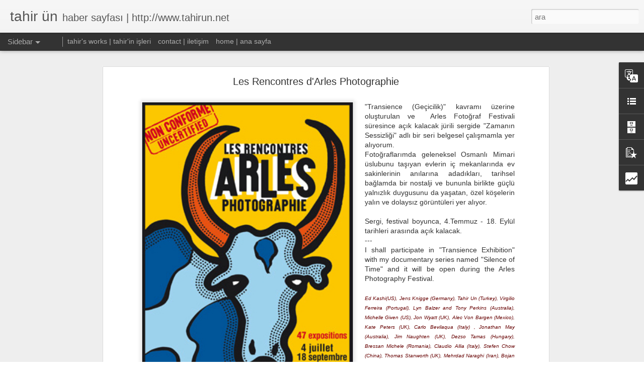

--- FILE ---
content_type: text/html; charset=UTF-8
request_url: https://www.tahirun.com.tr/b/stats?style=BLACK_TRANSPARENT&timeRange=ALL_TIME&token=APq4FmCI9ZVywMcFiAzXRPbS66cxfITW70N2_mGfgRnXWBa85kUroeV747Z24k34O-vUdxPMwqnhOEkgv3iJ89Wv9l7EUkZWzA&v=0&action=initial&widgetId=Stats1&responseType=js
body_size: 10
content:
{"total":430400,"sparklineOptions":{"backgroundColor":{"fillOpacity":0.1,"fill":"#000000"},"series":[{"areaOpacity":0.3,"color":"#202020"}]},"sparklineData":[[0,77],[1,53],[2,33],[3,30],[4,30],[5,23],[6,27],[7,60],[8,33],[9,30],[10,77],[11,27],[12,53],[13,17],[14,50],[15,27],[16,50],[17,20],[18,30],[19,53],[20,23],[21,47],[22,93],[23,33],[24,40],[25,43],[26,60],[27,40],[28,47],[29,33]],"nextTickMs":720000}

--- FILE ---
content_type: text/html; charset=UTF-8
request_url: https://www.tahirun.com.tr/b/stats?style=BLACK_TRANSPARENT&timeRange=ALL_TIME&token=APq4FmCTgjt0DOdbjdKQtBQcZGQG6hxNgv-UHN-Jtf8t3fXgMriUacVYqyJtwfF5Gg3qQU_KdOCqAFDufWHRqWkv9P_-wlm_Aw&v=0&action=initial&widgetId=Stats1&responseType=js
body_size: 7
content:
{"total":430400,"sparklineOptions":{"backgroundColor":{"fillOpacity":0.1,"fill":"#000000"},"series":[{"areaOpacity":0.3,"color":"#202020"}]},"sparklineData":[[0,77],[1,53],[2,33],[3,30],[4,30],[5,23],[6,27],[7,60],[8,33],[9,30],[10,77],[11,27],[12,53],[13,17],[14,50],[15,27],[16,50],[17,20],[18,30],[19,53],[20,23],[21,47],[22,93],[23,33],[24,40],[25,43],[26,60],[27,40],[28,47],[29,33]],"nextTickMs":720000}

--- FILE ---
content_type: text/html; charset=UTF-8
request_url: https://www.tahirun.com.tr/2025/09/als-tv-canl-yayn.html?dynamicviews=1&v=0
body_size: 4655
content:
<!DOCTYPE html>
<html class='v2' dir='ltr' lang='tr'>
<head>
<link href='https://www.blogger.com/static/v1/widgets/335934321-css_bundle_v2.css' rel='stylesheet' type='text/css'/>
<meta content='text/html; charset=UTF-8' http-equiv='Content-Type'/>
<meta content='blogger' name='generator'/>
<link href='https://www.tahirun.com.tr/favicon.ico' rel='icon' type='image/x-icon'/>
<link href='https://www.tahirun.com.tr/2025/09/als-tv-canl-yayn.html' rel='canonical'/>
<link rel="alternate" type="application/atom+xml" title="tahir ün - Atom" href="https://www.tahirun.com.tr/feeds/posts/default" />
<link rel="alternate" type="application/rss+xml" title="tahir ün - RSS" href="https://www.tahirun.com.tr/feeds/posts/default?alt=rss" />
<link rel="service.post" type="application/atom+xml" title="tahir ün - Atom" href="https://www.blogger.com/feeds/1774106265265997922/posts/default" />

<link rel="alternate" type="application/atom+xml" title="tahir ün - Atom" href="https://www.tahirun.com.tr/feeds/8746108585536554349/comments/default" />
<!--Can't find substitution for tag [blog.ieCssRetrofitLinks]-->
<link href='https://blogger.googleusercontent.com/img/b/R29vZ2xl/AVvXsEgroFmw8QWHnsuNffN9-EtFfdPVEfqyPnUBYRZcBdK8G3N8JXCY_xZz3US5aOLBCwqWeIGv8FSewD6JFf0cD6aJZPGa7vD4qH155HcdpPZZ0jOjFb1PLLyorVfNgF4-52lFWWoqG8Nrk3vkrKhT2SPR2gi7YgzjSMLTHwgBfJmBSTq01jg_11BQKfmCsW0/s16000/556827699_10163736375577445_101465550795001436_n.jpg' rel='image_src'/>
<meta content='https://www.tahirun.com.tr/2025/09/als-tv-canl-yayn.html' property='og:url'/>
<meta content='ALS TV Canlı Yayın' property='og:title'/>
<meta content='Tahir Ün, sanat etkinlikleri haber ve çağrı sayfası...' property='og:description'/>
<meta content='https://blogger.googleusercontent.com/img/b/R29vZ2xl/AVvXsEgroFmw8QWHnsuNffN9-EtFfdPVEfqyPnUBYRZcBdK8G3N8JXCY_xZz3US5aOLBCwqWeIGv8FSewD6JFf0cD6aJZPGa7vD4qH155HcdpPZZ0jOjFb1PLLyorVfNgF4-52lFWWoqG8Nrk3vkrKhT2SPR2gi7YgzjSMLTHwgBfJmBSTq01jg_11BQKfmCsW0/w1200-h630-p-k-no-nu/556827699_10163736375577445_101465550795001436_n.jpg' property='og:image'/>
<title>tahir ün: ALS TV Canlı Yayın</title>
<meta content='!' name='fragment'/>
<meta content='dynamic' name='blogger-template'/>
<meta content='IE=9,chrome=1' http-equiv='X-UA-Compatible'/>
<meta content='initial-scale=1.0, maximum-scale=1.0, user-scalable=no, width=device-width' name='viewport'/>
<style id='page-skin-1' type='text/css'><!--
/*-----------------------------------------------
Blogger Template Style
Name: Dynamic Views
----------------------------------------------- */
/* Variable definitions
====================
<Variable name="keycolor" description="Main Color" type="color" default="#ffffff"
variants="#2b256f,#00b2b4,#4ba976,#696f00,#b38f00,#f07300,#d0422c,#f37a86,#7b5341"/>
<Group description="Page">
<Variable name="page.text.font" description="Font" type="font"
default="'Helvetica Neue Light', HelveticaNeue-Light, 'Helvetica Neue', Helvetica, Arial, sans-serif"/>
<Variable name="page.text.color" description="Text Color" type="color"
default="#333333" variants="#333333"/>
<Variable name="body.background.color" description="Background Color" type="color"
default="#EEEEEE"
variants="#dfdfea,#d9f4f4,#e4f2eb,#e9ead9,#f4eed9,#fdead9,#f8e3e0,#fdebed,#ebe5e3"/>
</Group>
<Variable name="body.background" description="Body Background" type="background"
color="#EEEEEE" default="$(color) none repeat scroll top left"/>
<Group description="Header">
<Variable name="header.background.color" description="Background Color" type="color"
default="#F3F3F3" variants="#F3F3F3"/>
</Group>
<Group description="Header Bar">
<Variable name="primary.color" description="Background Color" type="color"
default="#333333" variants="#2b256f,#00b2b4,#4ba976,#696f00,#b38f00,#f07300,#d0422c,#f37a86,#7b5341"/>
<Variable name="menu.font" description="Font" type="font"
default="'Helvetica Neue Light', HelveticaNeue-Light, 'Helvetica Neue', Helvetica, Arial, sans-serif"/>
<Variable name="menu.text.color" description="Text Color" type="color"
default="#FFFFFF" variants="#FFFFFF"/>
</Group>
<Group description="Links">
<Variable name="link.font" description="Link Text" type="font"
default="'Helvetica Neue Light', HelveticaNeue-Light, 'Helvetica Neue', Helvetica, Arial, sans-serif"/>
<Variable name="link.color" description="Link Color" type="color"
default="#009EB8"
variants="#2b256f,#00b2b4,#4ba976,#696f00,#b38f00,#f07300,#d0422c,#f37a86,#7b5341"/>
<Variable name="link.hover.color" description="Link Hover Color" type="color"
default="#009EB8"
variants="#2b256f,#00b2b4,#4ba976,#696f00,#b38f00,#f07300,#d0422c,#f37a86,#7b5341"/>
<Variable name="link.visited.color" description="Link Visited Color" type="color"
default="#009EB8"
variants="#2b256f,#00b2b4,#4ba976,#696f00,#b38f00,#f07300,#d0422c,#f37a86,#7b5341"/>
</Group>
<Group description="Blog Title">
<Variable name="blog.title.font" description="Font" type="font"
default="'Helvetica Neue Light', HelveticaNeue-Light, 'Helvetica Neue', Helvetica, Arial, sans-serif"/>
<Variable name="blog.title.color" description="Color" type="color"
default="#555555" variants="#555555"/>
</Group>
<Group description="Blog Description">
<Variable name="blog.description.font" description="Font" type="font"
default="'Helvetica Neue Light', HelveticaNeue-Light, 'Helvetica Neue', Helvetica, Arial, sans-serif"/>
<Variable name="blog.description.color" description="Color" type="color"
default="#555555" variants="#555555"/>
</Group>
<Group description="Post Title">
<Variable name="post.title.font" description="Font" type="font"
default="'Helvetica Neue Light', HelveticaNeue-Light, 'Helvetica Neue', Helvetica, Arial, sans-serif"/>
<Variable name="post.title.color" description="Color" type="color"
default="#333333" variants="#333333"/>
</Group>
<Group description="Date Ribbon">
<Variable name="ribbon.color" description="Color" type="color"
default="#666666" variants="#2b256f,#00b2b4,#4ba976,#696f00,#b38f00,#f07300,#d0422c,#f37a86,#7b5341"/>
<Variable name="ribbon.hover.color" description="Hover Color" type="color"
default="#AD3A2B" variants="#AD3A2B"/>
</Group>
<Variable name="blitzview" description="Initial view type" type="string" default="sidebar"/>
*/
/* BEGIN CUT */
{
"font:Text": "'Helvetica Neue Light', HelveticaNeue-Light, 'Helvetica Neue', Helvetica, Arial, sans-serif",
"color:Text": "#333333",
"image:Background": "#EEEEEE none repeat scroll top left",
"color:Background": "#EEEEEE",
"color:Header Background": "#F3F3F3",
"color:Primary": "#333333",
"color:Menu Text": "#FFFFFF",
"font:Menu": "'Helvetica Neue Light', HelveticaNeue-Light, 'Helvetica Neue', Helvetica, Arial, sans-serif",
"font:Link": "'Helvetica Neue Light', HelveticaNeue-Light, 'Helvetica Neue', Helvetica, Arial, sans-serif",
"color:Link": "#009EB8",
"color:Link Visited": "#009EB8",
"color:Link Hover": "#009EB8",
"font:Blog Title": "'Helvetica Neue Light', HelveticaNeue-Light, 'Helvetica Neue', Helvetica, Arial, sans-serif",
"color:Blog Title": "#555555",
"font:Blog Description": "'Helvetica Neue Light', HelveticaNeue-Light, 'Helvetica Neue', Helvetica, Arial, sans-serif",
"color:Blog Description": "#555555",
"font:Post Title": "'Helvetica Neue Light', HelveticaNeue-Light, 'Helvetica Neue', Helvetica, Arial, sans-serif",
"color:Post Title": "#333333",
"color:Ribbon": "#666666",
"color:Ribbon Hover": "#AD3A2B",
"view": "sidebar"
}
/* END CUT */

--></style>
<style id='template-skin-1' type='text/css'><!--
body {
min-width: 960px;
}
.column-center-outer {
margin-top: 46px;
}
.content-outer, .content-fauxcolumn-outer, .region-inner {
min-width: 960px;
max-width: 960px;
_width: 960px;
}
.main-inner .columns {
padding-left: 0;
padding-right: 310px;
}
.main-inner .fauxcolumn-center-outer {
left: 0;
right: 310px;
/* IE6 does not respect left and right together */
_width: expression(this.parentNode.offsetWidth -
parseInt("0") -
parseInt("310px") + 'px');
}
.main-inner .fauxcolumn-left-outer {
width: 0;
}
.main-inner .fauxcolumn-right-outer {
width: 310px;
}
.main-inner .column-left-outer {
width: 0;
right: 100%;
margin-left: -0;
}
.main-inner .column-right-outer {
width: 310px;
margin-right: -310px;
}
#layout {
min-width: 0;
}
#layout .content-outer {
min-width: 0;
width: 800px;
}
#layout .region-inner {
min-width: 0;
width: auto;
}
--></style>
<script src='//www.blogblog.com/dynamicviews/6e0d22adcfa5abea/js/common.js' type='text/javascript'></script>
<script src='//www.blogblog.com/dynamicviews/6e0d22adcfa5abea/js/languages/lang__tr.js' type='text/javascript'></script>
<script src='//www.blogblog.com/dynamicviews/6e0d22adcfa5abea/js/sidebar.js' type='text/javascript'></script>
<script src='//www.blogblog.com/dynamicviews/4224c15c4e7c9321/js/comments.js'></script>
<link href='https://www.blogger.com/dyn-css/authorization.css?targetBlogID=1774106265265997922&amp;zx=7ce152ba-e6a3-44d4-84a0-b4658a258509' media='none' onload='if(media!=&#39;all&#39;)media=&#39;all&#39;' rel='stylesheet'/><noscript><link href='https://www.blogger.com/dyn-css/authorization.css?targetBlogID=1774106265265997922&amp;zx=7ce152ba-e6a3-44d4-84a0-b4658a258509' rel='stylesheet'/></noscript>
<meta name='google-adsense-platform-account' content='ca-host-pub-1556223355139109'/>
<meta name='google-adsense-platform-domain' content='blogspot.com'/>

</head>
<body class='variant-sidebar'>
<div class='content'>
<div class='content-outer'>
<div class='fauxborder-left content-fauxborder-left'>
<div class='content-inner'>
<div class='main-outer'>
<div class='fauxborder-left main-fauxborder-left'>
<div class='region-inner main-inner'>
<div class='columns fauxcolumns'>
<div class='column-center-outer'>
<div class='column-center-inner'>
<div class='main section' id='main'>
</div>
</div>
</div>
<div class='column-right-outer'>
<div class='column-right-inner'>
<aside>
<div class='sidebar section' id='sidebar-right-1'>
</div>
</aside>
</div>
</div>
<div style='clear: both'></div>
</div>
</div>
</div>
</div>
</div>
</div>
</div>
</div>
<script language='javascript' type='text/javascript'>
        window.onload = function() {
          blogger.ui().configure().view();
        };
      </script>

<script type="text/javascript" src="https://www.blogger.com/static/v1/widgets/2028843038-widgets.js"></script>
<script type='text/javascript'>
window['__wavt'] = 'AOuZoY6u4XtZXEDKmgxQe4a9mk54v9i4Ww:1769229059910';_WidgetManager._Init('//www.blogger.com/rearrange?blogID\x3d1774106265265997922','//www.tahirun.com.tr/2025/09/als-tv-canl-yayn.html','1774106265265997922');
_WidgetManager._SetDataContext([{'name': 'blog', 'data': {'blogId': '1774106265265997922', 'title': 'tahir \xfcn', 'url': 'https://www.tahirun.com.tr/2025/09/als-tv-canl-yayn.html', 'canonicalUrl': 'https://www.tahirun.com.tr/2025/09/als-tv-canl-yayn.html', 'homepageUrl': 'https://www.tahirun.com.tr/', 'searchUrl': 'https://www.tahirun.com.tr/search', 'canonicalHomepageUrl': 'https://www.tahirun.com.tr/', 'blogspotFaviconUrl': 'https://www.tahirun.com.tr/favicon.ico', 'bloggerUrl': 'https://www.blogger.com', 'hasCustomDomain': true, 'httpsEnabled': true, 'enabledCommentProfileImages': true, 'gPlusViewType': 'FILTERED_POSTMOD', 'adultContent': false, 'analyticsAccountNumber': '', 'encoding': 'UTF-8', 'locale': 'tr', 'localeUnderscoreDelimited': 'tr', 'languageDirection': 'ltr', 'isPrivate': false, 'isMobile': false, 'isMobileRequest': false, 'mobileClass': '', 'isPrivateBlog': false, 'isDynamicViewsAvailable': true, 'feedLinks': '\x3clink rel\x3d\x22alternate\x22 type\x3d\x22application/atom+xml\x22 title\x3d\x22tahir \xfcn - Atom\x22 href\x3d\x22https://www.tahirun.com.tr/feeds/posts/default\x22 /\x3e\n\x3clink rel\x3d\x22alternate\x22 type\x3d\x22application/rss+xml\x22 title\x3d\x22tahir \xfcn - RSS\x22 href\x3d\x22https://www.tahirun.com.tr/feeds/posts/default?alt\x3drss\x22 /\x3e\n\x3clink rel\x3d\x22service.post\x22 type\x3d\x22application/atom+xml\x22 title\x3d\x22tahir \xfcn - Atom\x22 href\x3d\x22https://www.blogger.com/feeds/1774106265265997922/posts/default\x22 /\x3e\n\n\x3clink rel\x3d\x22alternate\x22 type\x3d\x22application/atom+xml\x22 title\x3d\x22tahir \xfcn - Atom\x22 href\x3d\x22https://www.tahirun.com.tr/feeds/8746108585536554349/comments/default\x22 /\x3e\n', 'meTag': '', 'adsenseHostId': 'ca-host-pub-1556223355139109', 'adsenseHasAds': false, 'adsenseAutoAds': false, 'boqCommentIframeForm': true, 'loginRedirectParam': '', 'isGoogleEverywhereLinkTooltipEnabled': true, 'view': '', 'dynamicViewsCommentsSrc': '//www.blogblog.com/dynamicviews/4224c15c4e7c9321/js/comments.js', 'dynamicViewsScriptSrc': '//www.blogblog.com/dynamicviews/6e0d22adcfa5abea', 'plusOneApiSrc': 'https://apis.google.com/js/platform.js', 'disableGComments': true, 'interstitialAccepted': false, 'sharing': {'platforms': [{'name': 'Ba\u011flant\u0131y\u0131 al', 'key': 'link', 'shareMessage': 'Ba\u011flant\u0131y\u0131 al', 'target': ''}, {'name': 'Facebook', 'key': 'facebook', 'shareMessage': 'Facebook platformunda payla\u015f', 'target': 'facebook'}, {'name': 'BlogThis!', 'key': 'blogThis', 'shareMessage': 'BlogThis!', 'target': 'blog'}, {'name': 'X', 'key': 'twitter', 'shareMessage': 'X platformunda payla\u015f', 'target': 'twitter'}, {'name': 'Pinterest', 'key': 'pinterest', 'shareMessage': 'Pinterest platformunda payla\u015f', 'target': 'pinterest'}, {'name': 'E-posta', 'key': 'email', 'shareMessage': 'E-posta', 'target': 'email'}], 'disableGooglePlus': true, 'googlePlusShareButtonWidth': 0, 'googlePlusBootstrap': '\x3cscript type\x3d\x22text/javascript\x22\x3ewindow.___gcfg \x3d {\x27lang\x27: \x27tr\x27};\x3c/script\x3e'}, 'hasCustomJumpLinkMessage': false, 'jumpLinkMessage': 'Devam\u0131', 'pageType': 'item', 'postId': '8746108585536554349', 'postImageThumbnailUrl': 'https://blogger.googleusercontent.com/img/b/R29vZ2xl/AVvXsEgroFmw8QWHnsuNffN9-EtFfdPVEfqyPnUBYRZcBdK8G3N8JXCY_xZz3US5aOLBCwqWeIGv8FSewD6JFf0cD6aJZPGa7vD4qH155HcdpPZZ0jOjFb1PLLyorVfNgF4-52lFWWoqG8Nrk3vkrKhT2SPR2gi7YgzjSMLTHwgBfJmBSTq01jg_11BQKfmCsW0/s72-c/556827699_10163736375577445_101465550795001436_n.jpg', 'postImageUrl': 'https://blogger.googleusercontent.com/img/b/R29vZ2xl/AVvXsEgroFmw8QWHnsuNffN9-EtFfdPVEfqyPnUBYRZcBdK8G3N8JXCY_xZz3US5aOLBCwqWeIGv8FSewD6JFf0cD6aJZPGa7vD4qH155HcdpPZZ0jOjFb1PLLyorVfNgF4-52lFWWoqG8Nrk3vkrKhT2SPR2gi7YgzjSMLTHwgBfJmBSTq01jg_11BQKfmCsW0/s16000/556827699_10163736375577445_101465550795001436_n.jpg', 'pageName': 'ALS TV Canl\u0131 Yay\u0131n', 'pageTitle': 'tahir \xfcn: ALS TV Canl\u0131 Yay\u0131n', 'metaDescription': ''}}, {'name': 'features', 'data': {}}, {'name': 'messages', 'data': {'edit': 'D\xfczenle', 'linkCopiedToClipboard': 'Ba\u011flant\u0131 panoya kopyaland\u0131!', 'ok': 'Tamam', 'postLink': 'Yay\u0131n Ba\u011flant\u0131s\u0131'}}, {'name': 'skin', 'data': {'vars': {'link_color': '#009EB8', 'post_title_color': '#333333', 'blog_description_font': '\x27Helvetica Neue Light\x27, HelveticaNeue-Light, \x27Helvetica Neue\x27, Helvetica, Arial, sans-serif', 'body_background_color': '#EEEEEE', 'ribbon_color': '#666666', 'body_background': '#EEEEEE none repeat scroll top left', 'blitzview': 'sidebar', 'link_visited_color': '#009EB8', 'link_hover_color': '#009EB8', 'header_background_color': '#F3F3F3', 'keycolor': '#ffffff', 'page_text_font': '\x27Helvetica Neue Light\x27, HelveticaNeue-Light, \x27Helvetica Neue\x27, Helvetica, Arial, sans-serif', 'blog_title_color': '#555555', 'ribbon_hover_color': '#AD3A2B', 'blog_title_font': '\x27Helvetica Neue Light\x27, HelveticaNeue-Light, \x27Helvetica Neue\x27, Helvetica, Arial, sans-serif', 'link_font': '\x27Helvetica Neue Light\x27, HelveticaNeue-Light, \x27Helvetica Neue\x27, Helvetica, Arial, sans-serif', 'menu_font': '\x27Helvetica Neue Light\x27, HelveticaNeue-Light, \x27Helvetica Neue\x27, Helvetica, Arial, sans-serif', 'primary_color': '#333333', 'page_text_color': '#333333', 'post_title_font': '\x27Helvetica Neue Light\x27, HelveticaNeue-Light, \x27Helvetica Neue\x27, Helvetica, Arial, sans-serif', 'blog_description_color': '#555555', 'menu_text_color': '#FFFFFF'}, 'override': '', 'url': 'blitz.css'}}, {'name': 'template', 'data': {'name': 'Dynamic Views', 'localizedName': 'Dinamik G\xf6r\xfcn\xfcmler', 'isResponsive': false, 'isAlternateRendering': false, 'isCustom': false, 'variant': 'sidebar', 'variantId': 'sidebar'}}, {'name': 'view', 'data': {'classic': {'name': 'classic', 'url': '?view\x3dclassic'}, 'flipcard': {'name': 'flipcard', 'url': '?view\x3dflipcard'}, 'magazine': {'name': 'magazine', 'url': '?view\x3dmagazine'}, 'mosaic': {'name': 'mosaic', 'url': '?view\x3dmosaic'}, 'sidebar': {'name': 'sidebar', 'url': '?view\x3dsidebar'}, 'snapshot': {'name': 'snapshot', 'url': '?view\x3dsnapshot'}, 'timeslide': {'name': 'timeslide', 'url': '?view\x3dtimeslide'}, 'isMobile': false, 'title': 'ALS TV Canl\u0131 Yay\u0131n', 'description': 'Tahir \xdcn, sanat etkinlikleri haber ve \xe7a\u011fr\u0131 sayfas\u0131...', 'featuredImage': 'https://blogger.googleusercontent.com/img/b/R29vZ2xl/AVvXsEgroFmw8QWHnsuNffN9-EtFfdPVEfqyPnUBYRZcBdK8G3N8JXCY_xZz3US5aOLBCwqWeIGv8FSewD6JFf0cD6aJZPGa7vD4qH155HcdpPZZ0jOjFb1PLLyorVfNgF4-52lFWWoqG8Nrk3vkrKhT2SPR2gi7YgzjSMLTHwgBfJmBSTq01jg_11BQKfmCsW0/s16000/556827699_10163736375577445_101465550795001436_n.jpg', 'url': 'https://www.tahirun.com.tr/2025/09/als-tv-canl-yayn.html', 'type': 'item', 'isSingleItem': true, 'isMultipleItems': false, 'isError': false, 'isPage': false, 'isPost': true, 'isHomepage': false, 'isArchive': false, 'isLabelSearch': false, 'postId': 8746108585536554349}}]);
_WidgetManager._RegisterWidget('_BlogView', new _WidgetInfo('Blog1', 'main', document.getElementById('Blog1'), {'cmtInteractionsEnabled': false, 'lightboxEnabled': true, 'lightboxModuleUrl': 'https://www.blogger.com/static/v1/jsbin/456687767-lbx__tr.js', 'lightboxCssUrl': 'https://www.blogger.com/static/v1/v-css/828616780-lightbox_bundle.css'}, 'displayModeFull'));
_WidgetManager._RegisterWidget('_FollowersView', new _WidgetInfo('Followers1', 'sidebar-right-1', document.getElementById('Followers1'), {}, 'displayModeFull'));
_WidgetManager._RegisterWidget('_PageListView', new _WidgetInfo('PageList1', 'sidebar-right-1', document.getElementById('PageList1'), {'title': 'Pages', 'links': [{'isCurrentPage': false, 'href': 'http://www.tahirun.net/', 'title': 'tahir\x27s works | tahir\x27in i\u015fleri'}, {'isCurrentPage': false, 'href': 'http://www.tahirun.net/contact', 'title': 'contact | ileti\u015fim'}, {'isCurrentPage': false, 'href': 'https://www.tahirun.com.tr/', 'title': 'home | ana sayfa'}], 'mobile': false, 'showPlaceholder': true, 'hasCurrentPage': false}, 'displayModeFull'));
_WidgetManager._RegisterWidget('_TranslateView', new _WidgetInfo('Translate1', 'sidebar-right-1', document.getElementById('Translate1'), {}, 'displayModeFull'));
_WidgetManager._RegisterWidget('_HeaderView', new _WidgetInfo('Header1', 'sidebar-right-1', document.getElementById('Header1'), {}, 'displayModeFull'));
_WidgetManager._RegisterWidget('_LinkListView', new _WidgetInfo('LinkList2', 'sidebar-right-1', document.getElementById('LinkList2'), {}, 'displayModeFull'));
_WidgetManager._RegisterWidget('_BlogArchiveView', new _WidgetInfo('BlogArchive1', 'sidebar-right-1', document.getElementById('BlogArchive1'), {'languageDirection': 'ltr', 'loadingMessage': 'Y\xfckleniyor\x26hellip;'}, 'displayModeFull'));
_WidgetManager._RegisterWidget('_PopularPostsView', new _WidgetInfo('PopularPosts1', 'sidebar-right-1', document.getElementById('PopularPosts1'), {}, 'displayModeFull'));
_WidgetManager._RegisterWidget('_NavbarView', new _WidgetInfo('Navbar1', 'sidebar-right-1', document.getElementById('Navbar1'), {}, 'displayModeFull'));
_WidgetManager._RegisterWidget('_StatsView', new _WidgetInfo('Stats1', 'sidebar-right-1', document.getElementById('Stats1'), {'title': 'Toplam Sayfa G\xf6r\xfcnt\xfcleme Say\u0131s\u0131', 'showGraphicalCounter': false, 'showAnimatedCounter': false, 'showSparkline': false, 'statsUrl': '//www.tahirun.com.tr/b/stats?style\x3dBLACK_TRANSPARENT\x26timeRange\x3dALL_TIME\x26token\x3dAPq4FmDTWJMezW8pwqM5llU9aC1qm87NUMViASZt3UbDPP8PLY7a3D2isaQ7aRBTmC-2F_sTvdscMezwogHJZqkiQK-GmyD3sg'}, 'displayModeFull'));
</script>
</body>
</html>

--- FILE ---
content_type: text/javascript; charset=UTF-8
request_url: https://www.tahirun.com.tr/?v=0&action=initial&widgetId=BlogArchive1&responseType=js&xssi_token=AOuZoY7-V1nHMR0O9LFSOrqwhmEGumcrHw%3A1769229056570
body_size: 861
content:
try {
_WidgetManager._HandleControllerResult('BlogArchive1', 'initial',{'data': [{'url': 'https://www.tahirun.com.tr/2025/09/', 'name': 'Eyl\xfcl 2025', 'expclass': 'expanded', 'post-count': 2}, {'url': 'https://www.tahirun.com.tr/2025/03/', 'name': 'Mart 2025', 'expclass': 'collapsed', 'post-count': 1}, {'url': 'https://www.tahirun.com.tr/2025/02/', 'name': '\u015eubat 2025', 'expclass': 'collapsed', 'post-count': 3}, {'url': 'https://www.tahirun.com.tr/2025/01/', 'name': 'Ocak 2025', 'expclass': 'collapsed', 'post-count': 1}, {'url': 'https://www.tahirun.com.tr/2024/12/', 'name': 'Aral\u0131k 2024', 'expclass': 'collapsed', 'post-count': 1}, {'url': 'https://www.tahirun.com.tr/2024/11/', 'name': 'Kas\u0131m 2024', 'expclass': 'collapsed', 'post-count': 1}, {'url': 'https://www.tahirun.com.tr/2024/05/', 'name': 'May\u0131s 2024', 'expclass': 'collapsed', 'post-count': 1}, {'url': 'https://www.tahirun.com.tr/2024/03/', 'name': 'Mart 2024', 'expclass': 'collapsed', 'post-count': 2}, {'url': 'https://www.tahirun.com.tr/2024/02/', 'name': '\u015eubat 2024', 'expclass': 'collapsed', 'post-count': 2}, {'url': 'https://www.tahirun.com.tr/2024/01/', 'name': 'Ocak 2024', 'expclass': 'collapsed', 'post-count': 1}, {'url': 'https://www.tahirun.com.tr/2023/10/', 'name': 'Ekim 2023', 'expclass': 'collapsed', 'post-count': 2}, {'url': 'https://www.tahirun.com.tr/2023/06/', 'name': 'Haziran 2023', 'expclass': 'collapsed', 'post-count': 1}, {'url': 'https://www.tahirun.com.tr/2023/03/', 'name': 'Mart 2023', 'expclass': 'collapsed', 'post-count': 2}, {'url': 'https://www.tahirun.com.tr/2023/01/', 'name': 'Ocak 2023', 'expclass': 'collapsed', 'post-count': 2}, {'url': 'https://www.tahirun.com.tr/2022/11/', 'name': 'Kas\u0131m 2022', 'expclass': 'collapsed', 'post-count': 3}, {'url': 'https://www.tahirun.com.tr/2022/10/', 'name': 'Ekim 2022', 'expclass': 'collapsed', 'post-count': 2}, {'url': 'https://www.tahirun.com.tr/2022/09/', 'name': 'Eyl\xfcl 2022', 'expclass': 'collapsed', 'post-count': 1}, {'url': 'https://www.tahirun.com.tr/2022/07/', 'name': 'Temmuz 2022', 'expclass': 'collapsed', 'post-count': 1}, {'url': 'https://www.tahirun.com.tr/2022/05/', 'name': 'May\u0131s 2022', 'expclass': 'collapsed', 'post-count': 2}, {'url': 'https://www.tahirun.com.tr/2022/04/', 'name': 'Nisan 2022', 'expclass': 'collapsed', 'post-count': 1}, {'url': 'https://www.tahirun.com.tr/2022/03/', 'name': 'Mart 2022', 'expclass': 'collapsed', 'post-count': 1}, {'url': 'https://www.tahirun.com.tr/2022/02/', 'name': '\u015eubat 2022', 'expclass': 'collapsed', 'post-count': 1}, {'url': 'https://www.tahirun.com.tr/2021/12/', 'name': 'Aral\u0131k 2021', 'expclass': 'collapsed', 'post-count': 3}, {'url': 'https://www.tahirun.com.tr/2021/11/', 'name': 'Kas\u0131m 2021', 'expclass': 'collapsed', 'post-count': 1}, {'url': 'https://www.tahirun.com.tr/2021/10/', 'name': 'Ekim 2021', 'expclass': 'collapsed', 'post-count': 2}, {'url': 'https://www.tahirun.com.tr/2021/09/', 'name': 'Eyl\xfcl 2021', 'expclass': 'collapsed', 'post-count': 1}, {'url': 'https://www.tahirun.com.tr/2021/05/', 'name': 'May\u0131s 2021', 'expclass': 'collapsed', 'post-count': 1}, {'url': 'https://www.tahirun.com.tr/2021/03/', 'name': 'Mart 2021', 'expclass': 'collapsed', 'post-count': 2}, {'url': 'https://www.tahirun.com.tr/2021/02/', 'name': '\u015eubat 2021', 'expclass': 'collapsed', 'post-count': 1}, {'url': 'https://www.tahirun.com.tr/2020/12/', 'name': 'Aral\u0131k 2020', 'expclass': 'collapsed', 'post-count': 1}, {'url': 'https://www.tahirun.com.tr/2020/10/', 'name': 'Ekim 2020', 'expclass': 'collapsed', 'post-count': 1}, {'url': 'https://www.tahirun.com.tr/2020/09/', 'name': 'Eyl\xfcl 2020', 'expclass': 'collapsed', 'post-count': 2}, {'url': 'https://www.tahirun.com.tr/2020/07/', 'name': 'Temmuz 2020', 'expclass': 'collapsed', 'post-count': 2}, {'url': 'https://www.tahirun.com.tr/2020/05/', 'name': 'May\u0131s 2020', 'expclass': 'collapsed', 'post-count': 2}, {'url': 'https://www.tahirun.com.tr/2020/04/', 'name': 'Nisan 2020', 'expclass': 'collapsed', 'post-count': 3}, {'url': 'https://www.tahirun.com.tr/2020/02/', 'name': '\u015eubat 2020', 'expclass': 'collapsed', 'post-count': 1}, {'url': 'https://www.tahirun.com.tr/2020/01/', 'name': 'Ocak 2020', 'expclass': 'collapsed', 'post-count': 2}, {'url': 'https://www.tahirun.com.tr/2019/12/', 'name': 'Aral\u0131k 2019', 'expclass': 'collapsed', 'post-count': 3}, {'url': 'https://www.tahirun.com.tr/2019/11/', 'name': 'Kas\u0131m 2019', 'expclass': 'collapsed', 'post-count': 4}, {'url': 'https://www.tahirun.com.tr/2019/10/', 'name': 'Ekim 2019', 'expclass': 'collapsed', 'post-count': 2}, {'url': 'https://www.tahirun.com.tr/2019/09/', 'name': 'Eyl\xfcl 2019', 'expclass': 'collapsed', 'post-count': 6}, {'url': 'https://www.tahirun.com.tr/2019/08/', 'name': 'A\u011fustos 2019', 'expclass': 'collapsed', 'post-count': 1}, {'url': 'https://www.tahirun.com.tr/2019/06/', 'name': 'Haziran 2019', 'expclass': 'collapsed', 'post-count': 1}, {'url': 'https://www.tahirun.com.tr/2019/05/', 'name': 'May\u0131s 2019', 'expclass': 'collapsed', 'post-count': 3}, {'url': 'https://www.tahirun.com.tr/2019/04/', 'name': 'Nisan 2019', 'expclass': 'collapsed', 'post-count': 3}, {'url': 'https://www.tahirun.com.tr/2019/03/', 'name': 'Mart 2019', 'expclass': 'collapsed', 'post-count': 1}, {'url': 'https://www.tahirun.com.tr/2019/02/', 'name': '\u015eubat 2019', 'expclass': 'collapsed', 'post-count': 2}, {'url': 'https://www.tahirun.com.tr/2018/12/', 'name': 'Aral\u0131k 2018', 'expclass': 'collapsed', 'post-count': 2}, {'url': 'https://www.tahirun.com.tr/2018/11/', 'name': 'Kas\u0131m 2018', 'expclass': 'collapsed', 'post-count': 5}, {'url': 'https://www.tahirun.com.tr/2018/10/', 'name': 'Ekim 2018', 'expclass': 'collapsed', 'post-count': 2}, {'url': 'https://www.tahirun.com.tr/2018/09/', 'name': 'Eyl\xfcl 2018', 'expclass': 'collapsed', 'post-count': 2}, {'url': 'https://www.tahirun.com.tr/2018/08/', 'name': 'A\u011fustos 2018', 'expclass': 'collapsed', 'post-count': 1}, {'url': 'https://www.tahirun.com.tr/2018/07/', 'name': 'Temmuz 2018', 'expclass': 'collapsed', 'post-count': 2}, {'url': 'https://www.tahirun.com.tr/2018/06/', 'name': 'Haziran 2018', 'expclass': 'collapsed', 'post-count': 2}, {'url': 'https://www.tahirun.com.tr/2018/05/', 'name': 'May\u0131s 2018', 'expclass': 'collapsed', 'post-count': 3}, {'url': 'https://www.tahirun.com.tr/2018/04/', 'name': 'Nisan 2018', 'expclass': 'collapsed', 'post-count': 4}, {'url': 'https://www.tahirun.com.tr/2018/03/', 'name': 'Mart 2018', 'expclass': 'collapsed', 'post-count': 1}, {'url': 'https://www.tahirun.com.tr/2018/02/', 'name': '\u015eubat 2018', 'expclass': 'collapsed', 'post-count': 3}, {'url': 'https://www.tahirun.com.tr/2018/01/', 'name': 'Ocak 2018', 'expclass': 'collapsed', 'post-count': 2}, {'url': 'https://www.tahirun.com.tr/2017/12/', 'name': 'Aral\u0131k 2017', 'expclass': 'collapsed', 'post-count': 7}, {'url': 'https://www.tahirun.com.tr/2017/11/', 'name': 'Kas\u0131m 2017', 'expclass': 'collapsed', 'post-count': 10}, {'url': 'https://www.tahirun.com.tr/2017/10/', 'name': 'Ekim 2017', 'expclass': 'collapsed', 'post-count': 7}, {'url': 'https://www.tahirun.com.tr/2017/09/', 'name': 'Eyl\xfcl 2017', 'expclass': 'collapsed', 'post-count': 7}, {'url': 'https://www.tahirun.com.tr/2017/08/', 'name': 'A\u011fustos 2017', 'expclass': 'collapsed', 'post-count': 4}, {'url': 'https://www.tahirun.com.tr/2017/07/', 'name': 'Temmuz 2017', 'expclass': 'collapsed', 'post-count': 3}, {'url': 'https://www.tahirun.com.tr/2017/06/', 'name': 'Haziran 2017', 'expclass': 'collapsed', 'post-count': 2}, {'url': 'https://www.tahirun.com.tr/2017/05/', 'name': 'May\u0131s 2017', 'expclass': 'collapsed', 'post-count': 6}, {'url': 'https://www.tahirun.com.tr/2017/04/', 'name': 'Nisan 2017', 'expclass': 'collapsed', 'post-count': 6}, {'url': 'https://www.tahirun.com.tr/2017/03/', 'name': 'Mart 2017', 'expclass': 'collapsed', 'post-count': 4}, {'url': 'https://www.tahirun.com.tr/2017/02/', 'name': '\u015eubat 2017', 'expclass': 'collapsed', 'post-count': 4}, {'url': 'https://www.tahirun.com.tr/2017/01/', 'name': 'Ocak 2017', 'expclass': 'collapsed', 'post-count': 2}, {'url': 'https://www.tahirun.com.tr/2016/12/', 'name': 'Aral\u0131k 2016', 'expclass': 'collapsed', 'post-count': 2}, {'url': 'https://www.tahirun.com.tr/2016/11/', 'name': 'Kas\u0131m 2016', 'expclass': 'collapsed', 'post-count': 6}, {'url': 'https://www.tahirun.com.tr/2016/10/', 'name': 'Ekim 2016', 'expclass': 'collapsed', 'post-count': 5}, {'url': 'https://www.tahirun.com.tr/2016/09/', 'name': 'Eyl\xfcl 2016', 'expclass': 'collapsed', 'post-count': 4}, {'url': 'https://www.tahirun.com.tr/2016/07/', 'name': 'Temmuz 2016', 'expclass': 'collapsed', 'post-count': 1}, {'url': 'https://www.tahirun.com.tr/2016/06/', 'name': 'Haziran 2016', 'expclass': 'collapsed', 'post-count': 5}, {'url': 'https://www.tahirun.com.tr/2016/05/', 'name': 'May\u0131s 2016', 'expclass': 'collapsed', 'post-count': 3}, {'url': 'https://www.tahirun.com.tr/2016/04/', 'name': 'Nisan 2016', 'expclass': 'collapsed', 'post-count': 4}, {'url': 'https://www.tahirun.com.tr/2016/03/', 'name': 'Mart 2016', 'expclass': 'collapsed', 'post-count': 1}, {'url': 'https://www.tahirun.com.tr/2016/02/', 'name': '\u015eubat 2016', 'expclass': 'collapsed', 'post-count': 3}, {'url': 'https://www.tahirun.com.tr/2016/01/', 'name': 'Ocak 2016', 'expclass': 'collapsed', 'post-count': 4}, {'url': 'https://www.tahirun.com.tr/2015/12/', 'name': 'Aral\u0131k 2015', 'expclass': 'collapsed', 'post-count': 4}, {'url': 'https://www.tahirun.com.tr/2015/11/', 'name': 'Kas\u0131m 2015', 'expclass': 'collapsed', 'post-count': 6}, {'url': 'https://www.tahirun.com.tr/2015/10/', 'name': 'Ekim 2015', 'expclass': 'collapsed', 'post-count': 3}, {'url': 'https://www.tahirun.com.tr/2015/09/', 'name': 'Eyl\xfcl 2015', 'expclass': 'collapsed', 'post-count': 2}, {'url': 'https://www.tahirun.com.tr/2015/08/', 'name': 'A\u011fustos 2015', 'expclass': 'collapsed', 'post-count': 1}, {'url': 'https://www.tahirun.com.tr/2015/07/', 'name': 'Temmuz 2015', 'expclass': 'collapsed', 'post-count': 1}, {'url': 'https://www.tahirun.com.tr/2015/06/', 'name': 'Haziran 2015', 'expclass': 'collapsed', 'post-count': 4}, {'url': 'https://www.tahirun.com.tr/2015/05/', 'name': 'May\u0131s 2015', 'expclass': 'collapsed', 'post-count': 3}, {'url': 'https://www.tahirun.com.tr/2015/04/', 'name': 'Nisan 2015', 'expclass': 'collapsed', 'post-count': 3}, {'url': 'https://www.tahirun.com.tr/2015/03/', 'name': 'Mart 2015', 'expclass': 'collapsed', 'post-count': 4}, {'url': 'https://www.tahirun.com.tr/2015/02/', 'name': '\u015eubat 2015', 'expclass': 'collapsed', 'post-count': 1}, {'url': 'https://www.tahirun.com.tr/2015/01/', 'name': 'Ocak 2015', 'expclass': 'collapsed', 'post-count': 5}, {'url': 'https://www.tahirun.com.tr/2014/12/', 'name': 'Aral\u0131k 2014', 'expclass': 'collapsed', 'post-count': 3}, {'url': 'https://www.tahirun.com.tr/2014/11/', 'name': 'Kas\u0131m 2014', 'expclass': 'collapsed', 'post-count': 6}, {'url': 'https://www.tahirun.com.tr/2014/10/', 'name': 'Ekim 2014', 'expclass': 'collapsed', 'post-count': 2}, {'url': 'https://www.tahirun.com.tr/2014/09/', 'name': 'Eyl\xfcl 2014', 'expclass': 'collapsed', 'post-count': 3}, {'url': 'https://www.tahirun.com.tr/2014/08/', 'name': 'A\u011fustos 2014', 'expclass': 'collapsed', 'post-count': 1}, {'url': 'https://www.tahirun.com.tr/2014/07/', 'name': 'Temmuz 2014', 'expclass': 'collapsed', 'post-count': 1}, {'url': 'https://www.tahirun.com.tr/2014/06/', 'name': 'Haziran 2014', 'expclass': 'collapsed', 'post-count': 6}, {'url': 'https://www.tahirun.com.tr/2014/05/', 'name': 'May\u0131s 2014', 'expclass': 'collapsed', 'post-count': 6}, {'url': 'https://www.tahirun.com.tr/2014/04/', 'name': 'Nisan 2014', 'expclass': 'collapsed', 'post-count': 4}, {'url': 'https://www.tahirun.com.tr/2014/03/', 'name': 'Mart 2014', 'expclass': 'collapsed', 'post-count': 6}, {'url': 'https://www.tahirun.com.tr/2014/02/', 'name': '\u015eubat 2014', 'expclass': 'collapsed', 'post-count': 6}, {'url': 'https://www.tahirun.com.tr/2014/01/', 'name': 'Ocak 2014', 'expclass': 'collapsed', 'post-count': 10}, {'url': 'https://www.tahirun.com.tr/2013/12/', 'name': 'Aral\u0131k 2013', 'expclass': 'collapsed', 'post-count': 4}, {'url': 'https://www.tahirun.com.tr/2013/11/', 'name': 'Kas\u0131m 2013', 'expclass': 'collapsed', 'post-count': 6}, {'url': 'https://www.tahirun.com.tr/2013/10/', 'name': 'Ekim 2013', 'expclass': 'collapsed', 'post-count': 5}, {'url': 'https://www.tahirun.com.tr/2013/09/', 'name': 'Eyl\xfcl 2013', 'expclass': 'collapsed', 'post-count': 2}, {'url': 'https://www.tahirun.com.tr/2013/07/', 'name': 'Temmuz 2013', 'expclass': 'collapsed', 'post-count': 2}, {'url': 'https://www.tahirun.com.tr/2013/06/', 'name': 'Haziran 2013', 'expclass': 'collapsed', 'post-count': 1}, {'url': 'https://www.tahirun.com.tr/2013/05/', 'name': 'May\u0131s 2013', 'expclass': 'collapsed', 'post-count': 7}, {'url': 'https://www.tahirun.com.tr/2013/04/', 'name': 'Nisan 2013', 'expclass': 'collapsed', 'post-count': 9}, {'url': 'https://www.tahirun.com.tr/2013/03/', 'name': 'Mart 2013', 'expclass': 'collapsed', 'post-count': 3}, {'url': 'https://www.tahirun.com.tr/2013/02/', 'name': '\u015eubat 2013', 'expclass': 'collapsed', 'post-count': 3}, {'url': 'https://www.tahirun.com.tr/2013/01/', 'name': 'Ocak 2013', 'expclass': 'collapsed', 'post-count': 2}, {'url': 'https://www.tahirun.com.tr/2012/12/', 'name': 'Aral\u0131k 2012', 'expclass': 'collapsed', 'post-count': 1}, {'url': 'https://www.tahirun.com.tr/2012/11/', 'name': 'Kas\u0131m 2012', 'expclass': 'collapsed', 'post-count': 4}, {'url': 'https://www.tahirun.com.tr/2012/10/', 'name': 'Ekim 2012', 'expclass': 'collapsed', 'post-count': 2}, {'url': 'https://www.tahirun.com.tr/2012/09/', 'name': 'Eyl\xfcl 2012', 'expclass': 'collapsed', 'post-count': 1}, {'url': 'https://www.tahirun.com.tr/2012/08/', 'name': 'A\u011fustos 2012', 'expclass': 'collapsed', 'post-count': 2}, {'url': 'https://www.tahirun.com.tr/2012/07/', 'name': 'Temmuz 2012', 'expclass': 'collapsed', 'post-count': 1}, {'url': 'https://www.tahirun.com.tr/2012/06/', 'name': 'Haziran 2012', 'expclass': 'collapsed', 'post-count': 1}, {'url': 'https://www.tahirun.com.tr/2012/05/', 'name': 'May\u0131s 2012', 'expclass': 'collapsed', 'post-count': 5}, {'url': 'https://www.tahirun.com.tr/2012/04/', 'name': 'Nisan 2012', 'expclass': 'collapsed', 'post-count': 5}, {'url': 'https://www.tahirun.com.tr/2012/03/', 'name': 'Mart 2012', 'expclass': 'collapsed', 'post-count': 3}, {'url': 'https://www.tahirun.com.tr/2012/02/', 'name': '\u015eubat 2012', 'expclass': 'collapsed', 'post-count': 2}, {'url': 'https://www.tahirun.com.tr/2012/01/', 'name': 'Ocak 2012', 'expclass': 'collapsed', 'post-count': 5}, {'url': 'https://www.tahirun.com.tr/2011/12/', 'name': 'Aral\u0131k 2011', 'expclass': 'collapsed', 'post-count': 3}, {'url': 'https://www.tahirun.com.tr/2011/11/', 'name': 'Kas\u0131m 2011', 'expclass': 'collapsed', 'post-count': 4}, {'url': 'https://www.tahirun.com.tr/2011/10/', 'name': 'Ekim 2011', 'expclass': 'collapsed', 'post-count': 4}, {'url': 'https://www.tahirun.com.tr/2011/09/', 'name': 'Eyl\xfcl 2011', 'expclass': 'collapsed', 'post-count': 4}, {'url': 'https://www.tahirun.com.tr/2011/08/', 'name': 'A\u011fustos 2011', 'expclass': 'collapsed', 'post-count': 3}, {'url': 'https://www.tahirun.com.tr/2011/07/', 'name': 'Temmuz 2011', 'expclass': 'collapsed', 'post-count': 1}, {'url': 'https://www.tahirun.com.tr/2011/06/', 'name': 'Haziran 2011', 'expclass': 'collapsed', 'post-count': 1}, {'url': 'https://www.tahirun.com.tr/2011/05/', 'name': 'May\u0131s 2011', 'expclass': 'collapsed', 'post-count': 6}, {'url': 'https://www.tahirun.com.tr/2011/04/', 'name': 'Nisan 2011', 'expclass': 'collapsed', 'post-count': 3}, {'url': 'https://www.tahirun.com.tr/2011/02/', 'name': '\u015eubat 2011', 'expclass': 'collapsed', 'post-count': 2}, {'url': 'https://www.tahirun.com.tr/2011/01/', 'name': 'Ocak 2011', 'expclass': 'collapsed', 'post-count': 1}], 'toggleopen': 'MONTHLY-1756674000000', 'style': 'MENU', 'title': 'Archive'});
} catch (e) {
  if (typeof log != 'undefined') {
    log('HandleControllerResult failed: ' + e);
  }
}


--- FILE ---
content_type: text/javascript; charset=UTF-8
request_url: https://www.tahirun.com.tr/?v=0&action=initial&widgetId=Stats1&responseType=js&xssi_token=AOuZoY7-V1nHMR0O9LFSOrqwhmEGumcrHw%3A1769229056570
body_size: 68
content:
try {
_WidgetManager._HandleControllerResult('Stats1', 'initial',{'title': 'Toplam Sayfa G\xf6r\xfcnt\xfcleme Say\u0131s\u0131', 'showGraphicalCounter': false, 'showAnimatedCounter': false, 'showSparkline': false, 'statsUrl': '//www.tahirun.com.tr/b/stats?style\x3dBLACK_TRANSPARENT\x26timeRange\x3dALL_TIME\x26token\x3dAPq4FmCI9ZVywMcFiAzXRPbS66cxfITW70N2_mGfgRnXWBa85kUroeV747Z24k34O-vUdxPMwqnhOEkgv3iJ89Wv9l7EUkZWzA'});
} catch (e) {
  if (typeof log != 'undefined') {
    log('HandleControllerResult failed: ' + e);
  }
}


--- FILE ---
content_type: text/javascript; charset=UTF-8
request_url: https://www.tahirun.com.tr/?v=0&action=initial&widgetId=BlogArchive1&responseType=js&xssi_token=AOuZoY7-V1nHMR0O9LFSOrqwhmEGumcrHw%3A1769229056570
body_size: 865
content:
try {
_WidgetManager._HandleControllerResult('BlogArchive1', 'initial',{'data': [{'url': 'https://www.tahirun.com.tr/2025/09/', 'name': 'Eyl\xfcl 2025', 'expclass': 'expanded', 'post-count': 2}, {'url': 'https://www.tahirun.com.tr/2025/03/', 'name': 'Mart 2025', 'expclass': 'collapsed', 'post-count': 1}, {'url': 'https://www.tahirun.com.tr/2025/02/', 'name': '\u015eubat 2025', 'expclass': 'collapsed', 'post-count': 3}, {'url': 'https://www.tahirun.com.tr/2025/01/', 'name': 'Ocak 2025', 'expclass': 'collapsed', 'post-count': 1}, {'url': 'https://www.tahirun.com.tr/2024/12/', 'name': 'Aral\u0131k 2024', 'expclass': 'collapsed', 'post-count': 1}, {'url': 'https://www.tahirun.com.tr/2024/11/', 'name': 'Kas\u0131m 2024', 'expclass': 'collapsed', 'post-count': 1}, {'url': 'https://www.tahirun.com.tr/2024/05/', 'name': 'May\u0131s 2024', 'expclass': 'collapsed', 'post-count': 1}, {'url': 'https://www.tahirun.com.tr/2024/03/', 'name': 'Mart 2024', 'expclass': 'collapsed', 'post-count': 2}, {'url': 'https://www.tahirun.com.tr/2024/02/', 'name': '\u015eubat 2024', 'expclass': 'collapsed', 'post-count': 2}, {'url': 'https://www.tahirun.com.tr/2024/01/', 'name': 'Ocak 2024', 'expclass': 'collapsed', 'post-count': 1}, {'url': 'https://www.tahirun.com.tr/2023/10/', 'name': 'Ekim 2023', 'expclass': 'collapsed', 'post-count': 2}, {'url': 'https://www.tahirun.com.tr/2023/06/', 'name': 'Haziran 2023', 'expclass': 'collapsed', 'post-count': 1}, {'url': 'https://www.tahirun.com.tr/2023/03/', 'name': 'Mart 2023', 'expclass': 'collapsed', 'post-count': 2}, {'url': 'https://www.tahirun.com.tr/2023/01/', 'name': 'Ocak 2023', 'expclass': 'collapsed', 'post-count': 2}, {'url': 'https://www.tahirun.com.tr/2022/11/', 'name': 'Kas\u0131m 2022', 'expclass': 'collapsed', 'post-count': 3}, {'url': 'https://www.tahirun.com.tr/2022/10/', 'name': 'Ekim 2022', 'expclass': 'collapsed', 'post-count': 2}, {'url': 'https://www.tahirun.com.tr/2022/09/', 'name': 'Eyl\xfcl 2022', 'expclass': 'collapsed', 'post-count': 1}, {'url': 'https://www.tahirun.com.tr/2022/07/', 'name': 'Temmuz 2022', 'expclass': 'collapsed', 'post-count': 1}, {'url': 'https://www.tahirun.com.tr/2022/05/', 'name': 'May\u0131s 2022', 'expclass': 'collapsed', 'post-count': 2}, {'url': 'https://www.tahirun.com.tr/2022/04/', 'name': 'Nisan 2022', 'expclass': 'collapsed', 'post-count': 1}, {'url': 'https://www.tahirun.com.tr/2022/03/', 'name': 'Mart 2022', 'expclass': 'collapsed', 'post-count': 1}, {'url': 'https://www.tahirun.com.tr/2022/02/', 'name': '\u015eubat 2022', 'expclass': 'collapsed', 'post-count': 1}, {'url': 'https://www.tahirun.com.tr/2021/12/', 'name': 'Aral\u0131k 2021', 'expclass': 'collapsed', 'post-count': 3}, {'url': 'https://www.tahirun.com.tr/2021/11/', 'name': 'Kas\u0131m 2021', 'expclass': 'collapsed', 'post-count': 1}, {'url': 'https://www.tahirun.com.tr/2021/10/', 'name': 'Ekim 2021', 'expclass': 'collapsed', 'post-count': 2}, {'url': 'https://www.tahirun.com.tr/2021/09/', 'name': 'Eyl\xfcl 2021', 'expclass': 'collapsed', 'post-count': 1}, {'url': 'https://www.tahirun.com.tr/2021/05/', 'name': 'May\u0131s 2021', 'expclass': 'collapsed', 'post-count': 1}, {'url': 'https://www.tahirun.com.tr/2021/03/', 'name': 'Mart 2021', 'expclass': 'collapsed', 'post-count': 2}, {'url': 'https://www.tahirun.com.tr/2021/02/', 'name': '\u015eubat 2021', 'expclass': 'collapsed', 'post-count': 1}, {'url': 'https://www.tahirun.com.tr/2020/12/', 'name': 'Aral\u0131k 2020', 'expclass': 'collapsed', 'post-count': 1}, {'url': 'https://www.tahirun.com.tr/2020/10/', 'name': 'Ekim 2020', 'expclass': 'collapsed', 'post-count': 1}, {'url': 'https://www.tahirun.com.tr/2020/09/', 'name': 'Eyl\xfcl 2020', 'expclass': 'collapsed', 'post-count': 2}, {'url': 'https://www.tahirun.com.tr/2020/07/', 'name': 'Temmuz 2020', 'expclass': 'collapsed', 'post-count': 2}, {'url': 'https://www.tahirun.com.tr/2020/05/', 'name': 'May\u0131s 2020', 'expclass': 'collapsed', 'post-count': 2}, {'url': 'https://www.tahirun.com.tr/2020/04/', 'name': 'Nisan 2020', 'expclass': 'collapsed', 'post-count': 3}, {'url': 'https://www.tahirun.com.tr/2020/02/', 'name': '\u015eubat 2020', 'expclass': 'collapsed', 'post-count': 1}, {'url': 'https://www.tahirun.com.tr/2020/01/', 'name': 'Ocak 2020', 'expclass': 'collapsed', 'post-count': 2}, {'url': 'https://www.tahirun.com.tr/2019/12/', 'name': 'Aral\u0131k 2019', 'expclass': 'collapsed', 'post-count': 3}, {'url': 'https://www.tahirun.com.tr/2019/11/', 'name': 'Kas\u0131m 2019', 'expclass': 'collapsed', 'post-count': 4}, {'url': 'https://www.tahirun.com.tr/2019/10/', 'name': 'Ekim 2019', 'expclass': 'collapsed', 'post-count': 2}, {'url': 'https://www.tahirun.com.tr/2019/09/', 'name': 'Eyl\xfcl 2019', 'expclass': 'collapsed', 'post-count': 6}, {'url': 'https://www.tahirun.com.tr/2019/08/', 'name': 'A\u011fustos 2019', 'expclass': 'collapsed', 'post-count': 1}, {'url': 'https://www.tahirun.com.tr/2019/06/', 'name': 'Haziran 2019', 'expclass': 'collapsed', 'post-count': 1}, {'url': 'https://www.tahirun.com.tr/2019/05/', 'name': 'May\u0131s 2019', 'expclass': 'collapsed', 'post-count': 3}, {'url': 'https://www.tahirun.com.tr/2019/04/', 'name': 'Nisan 2019', 'expclass': 'collapsed', 'post-count': 3}, {'url': 'https://www.tahirun.com.tr/2019/03/', 'name': 'Mart 2019', 'expclass': 'collapsed', 'post-count': 1}, {'url': 'https://www.tahirun.com.tr/2019/02/', 'name': '\u015eubat 2019', 'expclass': 'collapsed', 'post-count': 2}, {'url': 'https://www.tahirun.com.tr/2018/12/', 'name': 'Aral\u0131k 2018', 'expclass': 'collapsed', 'post-count': 2}, {'url': 'https://www.tahirun.com.tr/2018/11/', 'name': 'Kas\u0131m 2018', 'expclass': 'collapsed', 'post-count': 5}, {'url': 'https://www.tahirun.com.tr/2018/10/', 'name': 'Ekim 2018', 'expclass': 'collapsed', 'post-count': 2}, {'url': 'https://www.tahirun.com.tr/2018/09/', 'name': 'Eyl\xfcl 2018', 'expclass': 'collapsed', 'post-count': 2}, {'url': 'https://www.tahirun.com.tr/2018/08/', 'name': 'A\u011fustos 2018', 'expclass': 'collapsed', 'post-count': 1}, {'url': 'https://www.tahirun.com.tr/2018/07/', 'name': 'Temmuz 2018', 'expclass': 'collapsed', 'post-count': 2}, {'url': 'https://www.tahirun.com.tr/2018/06/', 'name': 'Haziran 2018', 'expclass': 'collapsed', 'post-count': 2}, {'url': 'https://www.tahirun.com.tr/2018/05/', 'name': 'May\u0131s 2018', 'expclass': 'collapsed', 'post-count': 3}, {'url': 'https://www.tahirun.com.tr/2018/04/', 'name': 'Nisan 2018', 'expclass': 'collapsed', 'post-count': 4}, {'url': 'https://www.tahirun.com.tr/2018/03/', 'name': 'Mart 2018', 'expclass': 'collapsed', 'post-count': 1}, {'url': 'https://www.tahirun.com.tr/2018/02/', 'name': '\u015eubat 2018', 'expclass': 'collapsed', 'post-count': 3}, {'url': 'https://www.tahirun.com.tr/2018/01/', 'name': 'Ocak 2018', 'expclass': 'collapsed', 'post-count': 2}, {'url': 'https://www.tahirun.com.tr/2017/12/', 'name': 'Aral\u0131k 2017', 'expclass': 'collapsed', 'post-count': 7}, {'url': 'https://www.tahirun.com.tr/2017/11/', 'name': 'Kas\u0131m 2017', 'expclass': 'collapsed', 'post-count': 10}, {'url': 'https://www.tahirun.com.tr/2017/10/', 'name': 'Ekim 2017', 'expclass': 'collapsed', 'post-count': 7}, {'url': 'https://www.tahirun.com.tr/2017/09/', 'name': 'Eyl\xfcl 2017', 'expclass': 'collapsed', 'post-count': 7}, {'url': 'https://www.tahirun.com.tr/2017/08/', 'name': 'A\u011fustos 2017', 'expclass': 'collapsed', 'post-count': 4}, {'url': 'https://www.tahirun.com.tr/2017/07/', 'name': 'Temmuz 2017', 'expclass': 'collapsed', 'post-count': 3}, {'url': 'https://www.tahirun.com.tr/2017/06/', 'name': 'Haziran 2017', 'expclass': 'collapsed', 'post-count': 2}, {'url': 'https://www.tahirun.com.tr/2017/05/', 'name': 'May\u0131s 2017', 'expclass': 'collapsed', 'post-count': 6}, {'url': 'https://www.tahirun.com.tr/2017/04/', 'name': 'Nisan 2017', 'expclass': 'collapsed', 'post-count': 6}, {'url': 'https://www.tahirun.com.tr/2017/03/', 'name': 'Mart 2017', 'expclass': 'collapsed', 'post-count': 4}, {'url': 'https://www.tahirun.com.tr/2017/02/', 'name': '\u015eubat 2017', 'expclass': 'collapsed', 'post-count': 4}, {'url': 'https://www.tahirun.com.tr/2017/01/', 'name': 'Ocak 2017', 'expclass': 'collapsed', 'post-count': 2}, {'url': 'https://www.tahirun.com.tr/2016/12/', 'name': 'Aral\u0131k 2016', 'expclass': 'collapsed', 'post-count': 2}, {'url': 'https://www.tahirun.com.tr/2016/11/', 'name': 'Kas\u0131m 2016', 'expclass': 'collapsed', 'post-count': 6}, {'url': 'https://www.tahirun.com.tr/2016/10/', 'name': 'Ekim 2016', 'expclass': 'collapsed', 'post-count': 5}, {'url': 'https://www.tahirun.com.tr/2016/09/', 'name': 'Eyl\xfcl 2016', 'expclass': 'collapsed', 'post-count': 4}, {'url': 'https://www.tahirun.com.tr/2016/07/', 'name': 'Temmuz 2016', 'expclass': 'collapsed', 'post-count': 1}, {'url': 'https://www.tahirun.com.tr/2016/06/', 'name': 'Haziran 2016', 'expclass': 'collapsed', 'post-count': 5}, {'url': 'https://www.tahirun.com.tr/2016/05/', 'name': 'May\u0131s 2016', 'expclass': 'collapsed', 'post-count': 3}, {'url': 'https://www.tahirun.com.tr/2016/04/', 'name': 'Nisan 2016', 'expclass': 'collapsed', 'post-count': 4}, {'url': 'https://www.tahirun.com.tr/2016/03/', 'name': 'Mart 2016', 'expclass': 'collapsed', 'post-count': 1}, {'url': 'https://www.tahirun.com.tr/2016/02/', 'name': '\u015eubat 2016', 'expclass': 'collapsed', 'post-count': 3}, {'url': 'https://www.tahirun.com.tr/2016/01/', 'name': 'Ocak 2016', 'expclass': 'collapsed', 'post-count': 4}, {'url': 'https://www.tahirun.com.tr/2015/12/', 'name': 'Aral\u0131k 2015', 'expclass': 'collapsed', 'post-count': 4}, {'url': 'https://www.tahirun.com.tr/2015/11/', 'name': 'Kas\u0131m 2015', 'expclass': 'collapsed', 'post-count': 6}, {'url': 'https://www.tahirun.com.tr/2015/10/', 'name': 'Ekim 2015', 'expclass': 'collapsed', 'post-count': 3}, {'url': 'https://www.tahirun.com.tr/2015/09/', 'name': 'Eyl\xfcl 2015', 'expclass': 'collapsed', 'post-count': 2}, {'url': 'https://www.tahirun.com.tr/2015/08/', 'name': 'A\u011fustos 2015', 'expclass': 'collapsed', 'post-count': 1}, {'url': 'https://www.tahirun.com.tr/2015/07/', 'name': 'Temmuz 2015', 'expclass': 'collapsed', 'post-count': 1}, {'url': 'https://www.tahirun.com.tr/2015/06/', 'name': 'Haziran 2015', 'expclass': 'collapsed', 'post-count': 4}, {'url': 'https://www.tahirun.com.tr/2015/05/', 'name': 'May\u0131s 2015', 'expclass': 'collapsed', 'post-count': 3}, {'url': 'https://www.tahirun.com.tr/2015/04/', 'name': 'Nisan 2015', 'expclass': 'collapsed', 'post-count': 3}, {'url': 'https://www.tahirun.com.tr/2015/03/', 'name': 'Mart 2015', 'expclass': 'collapsed', 'post-count': 4}, {'url': 'https://www.tahirun.com.tr/2015/02/', 'name': '\u015eubat 2015', 'expclass': 'collapsed', 'post-count': 1}, {'url': 'https://www.tahirun.com.tr/2015/01/', 'name': 'Ocak 2015', 'expclass': 'collapsed', 'post-count': 5}, {'url': 'https://www.tahirun.com.tr/2014/12/', 'name': 'Aral\u0131k 2014', 'expclass': 'collapsed', 'post-count': 3}, {'url': 'https://www.tahirun.com.tr/2014/11/', 'name': 'Kas\u0131m 2014', 'expclass': 'collapsed', 'post-count': 6}, {'url': 'https://www.tahirun.com.tr/2014/10/', 'name': 'Ekim 2014', 'expclass': 'collapsed', 'post-count': 2}, {'url': 'https://www.tahirun.com.tr/2014/09/', 'name': 'Eyl\xfcl 2014', 'expclass': 'collapsed', 'post-count': 3}, {'url': 'https://www.tahirun.com.tr/2014/08/', 'name': 'A\u011fustos 2014', 'expclass': 'collapsed', 'post-count': 1}, {'url': 'https://www.tahirun.com.tr/2014/07/', 'name': 'Temmuz 2014', 'expclass': 'collapsed', 'post-count': 1}, {'url': 'https://www.tahirun.com.tr/2014/06/', 'name': 'Haziran 2014', 'expclass': 'collapsed', 'post-count': 6}, {'url': 'https://www.tahirun.com.tr/2014/05/', 'name': 'May\u0131s 2014', 'expclass': 'collapsed', 'post-count': 6}, {'url': 'https://www.tahirun.com.tr/2014/04/', 'name': 'Nisan 2014', 'expclass': 'collapsed', 'post-count': 4}, {'url': 'https://www.tahirun.com.tr/2014/03/', 'name': 'Mart 2014', 'expclass': 'collapsed', 'post-count': 6}, {'url': 'https://www.tahirun.com.tr/2014/02/', 'name': '\u015eubat 2014', 'expclass': 'collapsed', 'post-count': 6}, {'url': 'https://www.tahirun.com.tr/2014/01/', 'name': 'Ocak 2014', 'expclass': 'collapsed', 'post-count': 10}, {'url': 'https://www.tahirun.com.tr/2013/12/', 'name': 'Aral\u0131k 2013', 'expclass': 'collapsed', 'post-count': 4}, {'url': 'https://www.tahirun.com.tr/2013/11/', 'name': 'Kas\u0131m 2013', 'expclass': 'collapsed', 'post-count': 6}, {'url': 'https://www.tahirun.com.tr/2013/10/', 'name': 'Ekim 2013', 'expclass': 'collapsed', 'post-count': 5}, {'url': 'https://www.tahirun.com.tr/2013/09/', 'name': 'Eyl\xfcl 2013', 'expclass': 'collapsed', 'post-count': 2}, {'url': 'https://www.tahirun.com.tr/2013/07/', 'name': 'Temmuz 2013', 'expclass': 'collapsed', 'post-count': 2}, {'url': 'https://www.tahirun.com.tr/2013/06/', 'name': 'Haziran 2013', 'expclass': 'collapsed', 'post-count': 1}, {'url': 'https://www.tahirun.com.tr/2013/05/', 'name': 'May\u0131s 2013', 'expclass': 'collapsed', 'post-count': 7}, {'url': 'https://www.tahirun.com.tr/2013/04/', 'name': 'Nisan 2013', 'expclass': 'collapsed', 'post-count': 9}, {'url': 'https://www.tahirun.com.tr/2013/03/', 'name': 'Mart 2013', 'expclass': 'collapsed', 'post-count': 3}, {'url': 'https://www.tahirun.com.tr/2013/02/', 'name': '\u015eubat 2013', 'expclass': 'collapsed', 'post-count': 3}, {'url': 'https://www.tahirun.com.tr/2013/01/', 'name': 'Ocak 2013', 'expclass': 'collapsed', 'post-count': 2}, {'url': 'https://www.tahirun.com.tr/2012/12/', 'name': 'Aral\u0131k 2012', 'expclass': 'collapsed', 'post-count': 1}, {'url': 'https://www.tahirun.com.tr/2012/11/', 'name': 'Kas\u0131m 2012', 'expclass': 'collapsed', 'post-count': 4}, {'url': 'https://www.tahirun.com.tr/2012/10/', 'name': 'Ekim 2012', 'expclass': 'collapsed', 'post-count': 2}, {'url': 'https://www.tahirun.com.tr/2012/09/', 'name': 'Eyl\xfcl 2012', 'expclass': 'collapsed', 'post-count': 1}, {'url': 'https://www.tahirun.com.tr/2012/08/', 'name': 'A\u011fustos 2012', 'expclass': 'collapsed', 'post-count': 2}, {'url': 'https://www.tahirun.com.tr/2012/07/', 'name': 'Temmuz 2012', 'expclass': 'collapsed', 'post-count': 1}, {'url': 'https://www.tahirun.com.tr/2012/06/', 'name': 'Haziran 2012', 'expclass': 'collapsed', 'post-count': 1}, {'url': 'https://www.tahirun.com.tr/2012/05/', 'name': 'May\u0131s 2012', 'expclass': 'collapsed', 'post-count': 5}, {'url': 'https://www.tahirun.com.tr/2012/04/', 'name': 'Nisan 2012', 'expclass': 'collapsed', 'post-count': 5}, {'url': 'https://www.tahirun.com.tr/2012/03/', 'name': 'Mart 2012', 'expclass': 'collapsed', 'post-count': 3}, {'url': 'https://www.tahirun.com.tr/2012/02/', 'name': '\u015eubat 2012', 'expclass': 'collapsed', 'post-count': 2}, {'url': 'https://www.tahirun.com.tr/2012/01/', 'name': 'Ocak 2012', 'expclass': 'collapsed', 'post-count': 5}, {'url': 'https://www.tahirun.com.tr/2011/12/', 'name': 'Aral\u0131k 2011', 'expclass': 'collapsed', 'post-count': 3}, {'url': 'https://www.tahirun.com.tr/2011/11/', 'name': 'Kas\u0131m 2011', 'expclass': 'collapsed', 'post-count': 4}, {'url': 'https://www.tahirun.com.tr/2011/10/', 'name': 'Ekim 2011', 'expclass': 'collapsed', 'post-count': 4}, {'url': 'https://www.tahirun.com.tr/2011/09/', 'name': 'Eyl\xfcl 2011', 'expclass': 'collapsed', 'post-count': 4}, {'url': 'https://www.tahirun.com.tr/2011/08/', 'name': 'A\u011fustos 2011', 'expclass': 'collapsed', 'post-count': 3}, {'url': 'https://www.tahirun.com.tr/2011/07/', 'name': 'Temmuz 2011', 'expclass': 'collapsed', 'post-count': 1}, {'url': 'https://www.tahirun.com.tr/2011/06/', 'name': 'Haziran 2011', 'expclass': 'collapsed', 'post-count': 1}, {'url': 'https://www.tahirun.com.tr/2011/05/', 'name': 'May\u0131s 2011', 'expclass': 'collapsed', 'post-count': 6}, {'url': 'https://www.tahirun.com.tr/2011/04/', 'name': 'Nisan 2011', 'expclass': 'collapsed', 'post-count': 3}, {'url': 'https://www.tahirun.com.tr/2011/02/', 'name': '\u015eubat 2011', 'expclass': 'collapsed', 'post-count': 2}, {'url': 'https://www.tahirun.com.tr/2011/01/', 'name': 'Ocak 2011', 'expclass': 'collapsed', 'post-count': 1}], 'toggleopen': 'MONTHLY-1756674000000', 'style': 'MENU', 'title': 'Archive'});
} catch (e) {
  if (typeof log != 'undefined') {
    log('HandleControllerResult failed: ' + e);
  }
}


--- FILE ---
content_type: text/javascript; charset=UTF-8
request_url: https://www.tahirun.com.tr/?v=0&action=initial&widgetId=PopularPosts1&responseType=js&xssi_token=AOuZoY7-V1nHMR0O9LFSOrqwhmEGumcrHw%3A1769229056570
body_size: 1584
content:
try {
_WidgetManager._HandleControllerResult('PopularPosts1', 'initial',{'title': 'Populer News', 'showSnippets': false, 'showThumbnails': true, 'thumbnailSize': 72, 'showAuthor': false, 'showDate': false, 'posts': [{'id': '8746108585536554349', 'title': 'ALS TV Canl\u0131 Yay\u0131n', 'href': 'https://www.tahirun.com.tr/2025/09/als-tv-canl-yayn.html', 'snippet': '\xa0', 'thumbnail': 'https://blogger.googleusercontent.com/img/b/R29vZ2xl/AVvXsEgroFmw8QWHnsuNffN9-EtFfdPVEfqyPnUBYRZcBdK8G3N8JXCY_xZz3US5aOLBCwqWeIGv8FSewD6JFf0cD6aJZPGa7vD4qH155HcdpPZZ0jOjFb1PLLyorVfNgF4-52lFWWoqG8Nrk3vkrKhT2SPR2gi7YgzjSMLTHwgBfJmBSTq01jg_11BQKfmCsW0/s72-c/556827699_10163736375577445_101465550795001436_n.jpg', 'featuredImage': 'https://blogger.googleusercontent.com/img/b/R29vZ2xl/AVvXsEgroFmw8QWHnsuNffN9-EtFfdPVEfqyPnUBYRZcBdK8G3N8JXCY_xZz3US5aOLBCwqWeIGv8FSewD6JFf0cD6aJZPGa7vD4qH155HcdpPZZ0jOjFb1PLLyorVfNgF4-52lFWWoqG8Nrk3vkrKhT2SPR2gi7YgzjSMLTHwgBfJmBSTq01jg_11BQKfmCsW0/s16000/556827699_10163736375577445_101465550795001436_n.jpg'}, {'id': '2592130645224482279', 'title': ' 29.Troya K\xfclt\xfcr - Sanat \xd6d\xfclleri\u202fA\xe7\u0131kland\u0131.', 'href': 'https://www.tahirun.com.tr/2025/02/29troya-kultur-sanat-odulleriackland.html', 'snippet': '1992\x26#39;de\u202fBak\u0131rk\xf6y\x26#39;de kurulan, ulusal k\xfclt\xfcr\xfcm\xfcz\xfc korumay\u0131, ya\u015fatmay\u0131 ve bu yolla \xe7a\u011fda\u015f k\xfclt\xfcre ula\u015fmay\u0131 ilke edinen\u202fTroya Folklor Ar...', 'thumbnail': 'https://blogger.googleusercontent.com/img/b/R29vZ2xl/AVvXsEjxIFl-4td4xSXHTB5K3L-vd_svZhGxT2jvhCT8Mzv2jg9kubRFrP7EVUEduaoQzINk9tWiqNhQLy-RWDxJBGQV8ZsoKN_ftP8l7Pm1NyRMigOLZgOz1myum2y0ioGhlYvpjxxmu9eLwXp5_G2WHPxRuB-JMZR6J5T36ECN9RIK1bPFt6Z-gqv1cDCw_c0/s72-w314-c-h400/7deb41_ba0dfacdc8da46048814853a2be4c4c9.webp', 'featuredImage': 'https://blogger.googleusercontent.com/img/b/R29vZ2xl/AVvXsEjxIFl-4td4xSXHTB5K3L-vd_svZhGxT2jvhCT8Mzv2jg9kubRFrP7EVUEduaoQzINk9tWiqNhQLy-RWDxJBGQV8ZsoKN_ftP8l7Pm1NyRMigOLZgOz1myum2y0ioGhlYvpjxxmu9eLwXp5_G2WHPxRuB-JMZR6J5T36ECN9RIK1bPFt6Z-gqv1cDCw_c0/w314-h400/7deb41_ba0dfacdc8da46048814853a2be4c4c9.webp'}, {'id': '1676959054636377857', 'title': 'Ku\u015fadas\u0131\x27nda Foto\u011fraf \xc7al\u0131\u015ftay\u0131', 'href': 'https://www.tahirun.com.tr/2014/12/kusadas-fotograf-calstay.html', 'snippet': '      Uluslararas\u0131 K\xfclt\xfcr Sanat Diyaloglar\u0131 Derne\u011fi ile Ku\u015fadas\u0131 Foto\u011fraf ve Sinema Sanat\u0131 Derne\u011fi payda\u015fl\u0131\u011f\u0131yla d\xfczenlenen ve proje dan\u0131\u015fma...', 'thumbnail': 'https://blogger.googleusercontent.com/img/b/R29vZ2xl/AVvXsEgVSEdCMJR_tQRKnGluixw1MRFjuRH8FNPmQxD_PoPeO54a6QE9skbulc_Tofe8LKQXTkWVXoPtZBR43H4umoGg82aZ922YYt4ESJLTKrfzFW_QbLxKBLUjIYv5IPmksvW4Gk-IBOuDjlQ/s72-c/al%C4%B1n.jpg', 'featuredImage': 'https://blogger.googleusercontent.com/img/b/R29vZ2xl/AVvXsEgVSEdCMJR_tQRKnGluixw1MRFjuRH8FNPmQxD_PoPeO54a6QE9skbulc_Tofe8LKQXTkWVXoPtZBR43H4umoGg82aZ922YYt4ESJLTKrfzFW_QbLxKBLUjIYv5IPmksvW4Gk-IBOuDjlQ/s1600/al%C4%B1n.jpg'}, {'id': '7425186322604258355', 'title': 'Videoartist 9 Ya\u015f\u0131nda', 'href': 'https://www.tahirun.com.tr/2025/09/videoartist-9-yasnda.html', 'snippet': '\xa0', 'thumbnail': 'https://blogger.googleusercontent.com/img/b/R29vZ2xl/AVvXsEhQb54h1ZmoUjzHJVaXJCv8iNYrtmEN5kJ4wI5v-aC_u2892Yl9j-ioRQOYvwdxa4AMhNy_0Uoe7AzuYlA7_YWPn6KUE9SV8gbSQ_QrSCHrdzXZqocUBSnd50SILZjSm7wEyH64-_5eby-Hq25EpGnfplQAvQJ_SRWJfTf9zBBTJ-veN9WTpVyo5SZp1XE/s72-w640-c-h412/videoartist-Branda_280x180.jpg', 'featuredImage': 'https://blogger.googleusercontent.com/img/b/R29vZ2xl/AVvXsEhQb54h1ZmoUjzHJVaXJCv8iNYrtmEN5kJ4wI5v-aC_u2892Yl9j-ioRQOYvwdxa4AMhNy_0Uoe7AzuYlA7_YWPn6KUE9SV8gbSQ_QrSCHrdzXZqocUBSnd50SILZjSm7wEyH64-_5eby-Hq25EpGnfplQAvQJ_SRWJfTf9zBBTJ-veN9WTpVyo5SZp1XE/w640-h412/videoartist-Branda_280x180.jpg'}, {'id': '1014703679804826910', 'title': 'Politik Bak\u0131\u015f / Political Eye', 'href': 'https://www.tahirun.com.tr/2018/05/politik-baks-political-eye_23.html', 'snippet': '    Sanat, kendimizi ifade edebilmek i\xe7in kulland\u0131\u011f\u0131m\u0131z bir dil ise, ilham dedi\u011fimiz \u015fey bizim tam da i\xe7inde durdu\u011fumuz ya\u015fam\u0131n kendisi olsa...', 'thumbnail': 'https://blogger.googleusercontent.com/img/b/R29vZ2xl/AVvXsEiYcDLAZyC_bSLVmnLnHsCz2xO1dijkJ6AC3kWtj46mx0qlR_5YalWc-HwiXQwdaoQCWmvHHwnZQIWH_9rIMvG7idUb9XAtjJws15r5-bJgA0tspdgC-QjKJ8X4ViLL8FhXBYBWvpkLTBc/s72-c/33095519_2151951808153196_6211163536316432384_n.jpg', 'featuredImage': 'https://blogger.googleusercontent.com/img/b/R29vZ2xl/AVvXsEiYcDLAZyC_bSLVmnLnHsCz2xO1dijkJ6AC3kWtj46mx0qlR_5YalWc-HwiXQwdaoQCWmvHHwnZQIWH_9rIMvG7idUb9XAtjJws15r5-bJgA0tspdgC-QjKJ8X4ViLL8FhXBYBWvpkLTBc/s1600/33095519_2151951808153196_6211163536316432384_n.jpg'}]});
} catch (e) {
  if (typeof log != 'undefined') {
    log('HandleControllerResult failed: ' + e);
  }
}


--- FILE ---
content_type: text/javascript; charset=UTF-8
request_url: https://www.tahirun.com.tr/?v=0&action=initial&widgetId=Translate1&responseType=js&xssi_token=AOuZoY7-V1nHMR0O9LFSOrqwhmEGumcrHw%3A1769229056570
body_size: -73
content:
try {
_WidgetManager._HandleControllerResult('Translate1', 'initial',{'title': 'Translate', 'layout': 'SIMPLE', 'pageLanguage': 'tr'});
} catch (e) {
  if (typeof log != 'undefined') {
    log('HandleControllerResult failed: ' + e);
  }
}


--- FILE ---
content_type: text/javascript; charset=UTF-8
request_url: https://www.tahirun.com.tr/?v=0&action=initial&widgetId=PopularPosts1&responseType=js&xssi_token=AOuZoY7-V1nHMR0O9LFSOrqwhmEGumcrHw%3A1769229056570
body_size: 1588
content:
try {
_WidgetManager._HandleControllerResult('PopularPosts1', 'initial',{'title': 'Populer News', 'showSnippets': false, 'showThumbnails': true, 'thumbnailSize': 72, 'showAuthor': false, 'showDate': false, 'posts': [{'id': '8746108585536554349', 'title': 'ALS TV Canl\u0131 Yay\u0131n', 'href': 'https://www.tahirun.com.tr/2025/09/als-tv-canl-yayn.html', 'snippet': '\xa0', 'thumbnail': 'https://blogger.googleusercontent.com/img/b/R29vZ2xl/AVvXsEgroFmw8QWHnsuNffN9-EtFfdPVEfqyPnUBYRZcBdK8G3N8JXCY_xZz3US5aOLBCwqWeIGv8FSewD6JFf0cD6aJZPGa7vD4qH155HcdpPZZ0jOjFb1PLLyorVfNgF4-52lFWWoqG8Nrk3vkrKhT2SPR2gi7YgzjSMLTHwgBfJmBSTq01jg_11BQKfmCsW0/s72-c/556827699_10163736375577445_101465550795001436_n.jpg', 'featuredImage': 'https://blogger.googleusercontent.com/img/b/R29vZ2xl/AVvXsEgroFmw8QWHnsuNffN9-EtFfdPVEfqyPnUBYRZcBdK8G3N8JXCY_xZz3US5aOLBCwqWeIGv8FSewD6JFf0cD6aJZPGa7vD4qH155HcdpPZZ0jOjFb1PLLyorVfNgF4-52lFWWoqG8Nrk3vkrKhT2SPR2gi7YgzjSMLTHwgBfJmBSTq01jg_11BQKfmCsW0/s16000/556827699_10163736375577445_101465550795001436_n.jpg'}, {'id': '2592130645224482279', 'title': ' 29.Troya K\xfclt\xfcr - Sanat \xd6d\xfclleri\u202fA\xe7\u0131kland\u0131.', 'href': 'https://www.tahirun.com.tr/2025/02/29troya-kultur-sanat-odulleriackland.html', 'snippet': '1992\x26#39;de\u202fBak\u0131rk\xf6y\x26#39;de kurulan, ulusal k\xfclt\xfcr\xfcm\xfcz\xfc korumay\u0131, ya\u015fatmay\u0131 ve bu yolla \xe7a\u011fda\u015f k\xfclt\xfcre ula\u015fmay\u0131 ilke edinen\u202fTroya Folklor Ar...', 'thumbnail': 'https://blogger.googleusercontent.com/img/b/R29vZ2xl/AVvXsEjxIFl-4td4xSXHTB5K3L-vd_svZhGxT2jvhCT8Mzv2jg9kubRFrP7EVUEduaoQzINk9tWiqNhQLy-RWDxJBGQV8ZsoKN_ftP8l7Pm1NyRMigOLZgOz1myum2y0ioGhlYvpjxxmu9eLwXp5_G2WHPxRuB-JMZR6J5T36ECN9RIK1bPFt6Z-gqv1cDCw_c0/s72-w314-c-h400/7deb41_ba0dfacdc8da46048814853a2be4c4c9.webp', 'featuredImage': 'https://blogger.googleusercontent.com/img/b/R29vZ2xl/AVvXsEjxIFl-4td4xSXHTB5K3L-vd_svZhGxT2jvhCT8Mzv2jg9kubRFrP7EVUEduaoQzINk9tWiqNhQLy-RWDxJBGQV8ZsoKN_ftP8l7Pm1NyRMigOLZgOz1myum2y0ioGhlYvpjxxmu9eLwXp5_G2WHPxRuB-JMZR6J5T36ECN9RIK1bPFt6Z-gqv1cDCw_c0/w314-h400/7deb41_ba0dfacdc8da46048814853a2be4c4c9.webp'}, {'id': '1676959054636377857', 'title': 'Ku\u015fadas\u0131\x27nda Foto\u011fraf \xc7al\u0131\u015ftay\u0131', 'href': 'https://www.tahirun.com.tr/2014/12/kusadas-fotograf-calstay.html', 'snippet': '      Uluslararas\u0131 K\xfclt\xfcr Sanat Diyaloglar\u0131 Derne\u011fi ile Ku\u015fadas\u0131 Foto\u011fraf ve Sinema Sanat\u0131 Derne\u011fi payda\u015fl\u0131\u011f\u0131yla d\xfczenlenen ve proje dan\u0131\u015fma...', 'thumbnail': 'https://blogger.googleusercontent.com/img/b/R29vZ2xl/AVvXsEgVSEdCMJR_tQRKnGluixw1MRFjuRH8FNPmQxD_PoPeO54a6QE9skbulc_Tofe8LKQXTkWVXoPtZBR43H4umoGg82aZ922YYt4ESJLTKrfzFW_QbLxKBLUjIYv5IPmksvW4Gk-IBOuDjlQ/s72-c/al%C4%B1n.jpg', 'featuredImage': 'https://blogger.googleusercontent.com/img/b/R29vZ2xl/AVvXsEgVSEdCMJR_tQRKnGluixw1MRFjuRH8FNPmQxD_PoPeO54a6QE9skbulc_Tofe8LKQXTkWVXoPtZBR43H4umoGg82aZ922YYt4ESJLTKrfzFW_QbLxKBLUjIYv5IPmksvW4Gk-IBOuDjlQ/s1600/al%C4%B1n.jpg'}, {'id': '7425186322604258355', 'title': 'Videoartist 9 Ya\u015f\u0131nda', 'href': 'https://www.tahirun.com.tr/2025/09/videoartist-9-yasnda.html', 'snippet': '\xa0', 'thumbnail': 'https://blogger.googleusercontent.com/img/b/R29vZ2xl/AVvXsEhQb54h1ZmoUjzHJVaXJCv8iNYrtmEN5kJ4wI5v-aC_u2892Yl9j-ioRQOYvwdxa4AMhNy_0Uoe7AzuYlA7_YWPn6KUE9SV8gbSQ_QrSCHrdzXZqocUBSnd50SILZjSm7wEyH64-_5eby-Hq25EpGnfplQAvQJ_SRWJfTf9zBBTJ-veN9WTpVyo5SZp1XE/s72-w640-c-h412/videoartist-Branda_280x180.jpg', 'featuredImage': 'https://blogger.googleusercontent.com/img/b/R29vZ2xl/AVvXsEhQb54h1ZmoUjzHJVaXJCv8iNYrtmEN5kJ4wI5v-aC_u2892Yl9j-ioRQOYvwdxa4AMhNy_0Uoe7AzuYlA7_YWPn6KUE9SV8gbSQ_QrSCHrdzXZqocUBSnd50SILZjSm7wEyH64-_5eby-Hq25EpGnfplQAvQJ_SRWJfTf9zBBTJ-veN9WTpVyo5SZp1XE/w640-h412/videoartist-Branda_280x180.jpg'}, {'id': '1014703679804826910', 'title': 'Politik Bak\u0131\u015f / Political Eye', 'href': 'https://www.tahirun.com.tr/2018/05/politik-baks-political-eye_23.html', 'snippet': '    Sanat, kendimizi ifade edebilmek i\xe7in kulland\u0131\u011f\u0131m\u0131z bir dil ise, ilham dedi\u011fimiz \u015fey bizim tam da i\xe7inde durdu\u011fumuz ya\u015fam\u0131n kendisi olsa...', 'thumbnail': 'https://blogger.googleusercontent.com/img/b/R29vZ2xl/AVvXsEiYcDLAZyC_bSLVmnLnHsCz2xO1dijkJ6AC3kWtj46mx0qlR_5YalWc-HwiXQwdaoQCWmvHHwnZQIWH_9rIMvG7idUb9XAtjJws15r5-bJgA0tspdgC-QjKJ8X4ViLL8FhXBYBWvpkLTBc/s72-c/33095519_2151951808153196_6211163536316432384_n.jpg', 'featuredImage': 'https://blogger.googleusercontent.com/img/b/R29vZ2xl/AVvXsEiYcDLAZyC_bSLVmnLnHsCz2xO1dijkJ6AC3kWtj46mx0qlR_5YalWc-HwiXQwdaoQCWmvHHwnZQIWH_9rIMvG7idUb9XAtjJws15r5-bJgA0tspdgC-QjKJ8X4ViLL8FhXBYBWvpkLTBc/s1600/33095519_2151951808153196_6211163536316432384_n.jpg'}]});
} catch (e) {
  if (typeof log != 'undefined') {
    log('HandleControllerResult failed: ' + e);
  }
}


--- FILE ---
content_type: text/javascript; charset=UTF-8
request_url: https://www.tahirun.com.tr/?v=0&action=initial&widgetId=Stats1&responseType=js&xssi_token=AOuZoY7-V1nHMR0O9LFSOrqwhmEGumcrHw%3A1769229056570
body_size: 67
content:
try {
_WidgetManager._HandleControllerResult('Stats1', 'initial',{'title': 'Toplam Sayfa G\xf6r\xfcnt\xfcleme Say\u0131s\u0131', 'showGraphicalCounter': false, 'showAnimatedCounter': false, 'showSparkline': false, 'statsUrl': '//www.tahirun.com.tr/b/stats?style\x3dBLACK_TRANSPARENT\x26timeRange\x3dALL_TIME\x26token\x3dAPq4FmCTgjt0DOdbjdKQtBQcZGQG6hxNgv-UHN-Jtf8t3fXgMriUacVYqyJtwfF5Gg3qQU_KdOCqAFDufWHRqWkv9P_-wlm_Aw'});
} catch (e) {
  if (typeof log != 'undefined') {
    log('HandleControllerResult failed: ' + e);
  }
}


--- FILE ---
content_type: text/javascript; charset=UTF-8
request_url: https://www.tahirun.com.tr/?v=0&action=initial&widgetId=LinkList2&responseType=js&xssi_token=AOuZoY7-V1nHMR0O9LFSOrqwhmEGumcrHw%3A1769229056570
body_size: -5
content:
try {
_WidgetManager._HandleControllerResult('LinkList2', 'initial',{'title': 'Links', 'sorting': 'none', 'shownum': -1, 'links': [{'name': 'Tahir \xdcn Web', 'target': 'http://tahirun.net/'}, {'name': 'Tahir \xdcn Facebook', 'target': 'https://www.facebook.com/tahir.un'}, {'name': 'Tahir \xdcn Twitter', 'target': 'https://twitter.com/#!/tahirun'}, {'name': 'Tahir \xdcn Linkedin', 'target': 'http://tr.linkedin.com/pub/tahir-%C3%BCn'}, {'name': 'Tahir \xdcn Rhizome', 'target': 'http://rhizome.org/profiles/tahirun/'}]});
} catch (e) {
  if (typeof log != 'undefined') {
    log('HandleControllerResult failed: ' + e);
  }
}


--- FILE ---
content_type: text/javascript; charset=UTF-8
request_url: https://www.tahirun.com.tr/?v=0&action=initial&widgetId=LinkList2&responseType=js&xssi_token=AOuZoY7-V1nHMR0O9LFSOrqwhmEGumcrHw%3A1769229056570
body_size: -9
content:
try {
_WidgetManager._HandleControllerResult('LinkList2', 'initial',{'title': 'Links', 'sorting': 'none', 'shownum': -1, 'links': [{'name': 'Tahir \xdcn Web', 'target': 'http://tahirun.net/'}, {'name': 'Tahir \xdcn Facebook', 'target': 'https://www.facebook.com/tahir.un'}, {'name': 'Tahir \xdcn Twitter', 'target': 'https://twitter.com/#!/tahirun'}, {'name': 'Tahir \xdcn Linkedin', 'target': 'http://tr.linkedin.com/pub/tahir-%C3%BCn'}, {'name': 'Tahir \xdcn Rhizome', 'target': 'http://rhizome.org/profiles/tahirun/'}]});
} catch (e) {
  if (typeof log != 'undefined') {
    log('HandleControllerResult failed: ' + e);
  }
}
